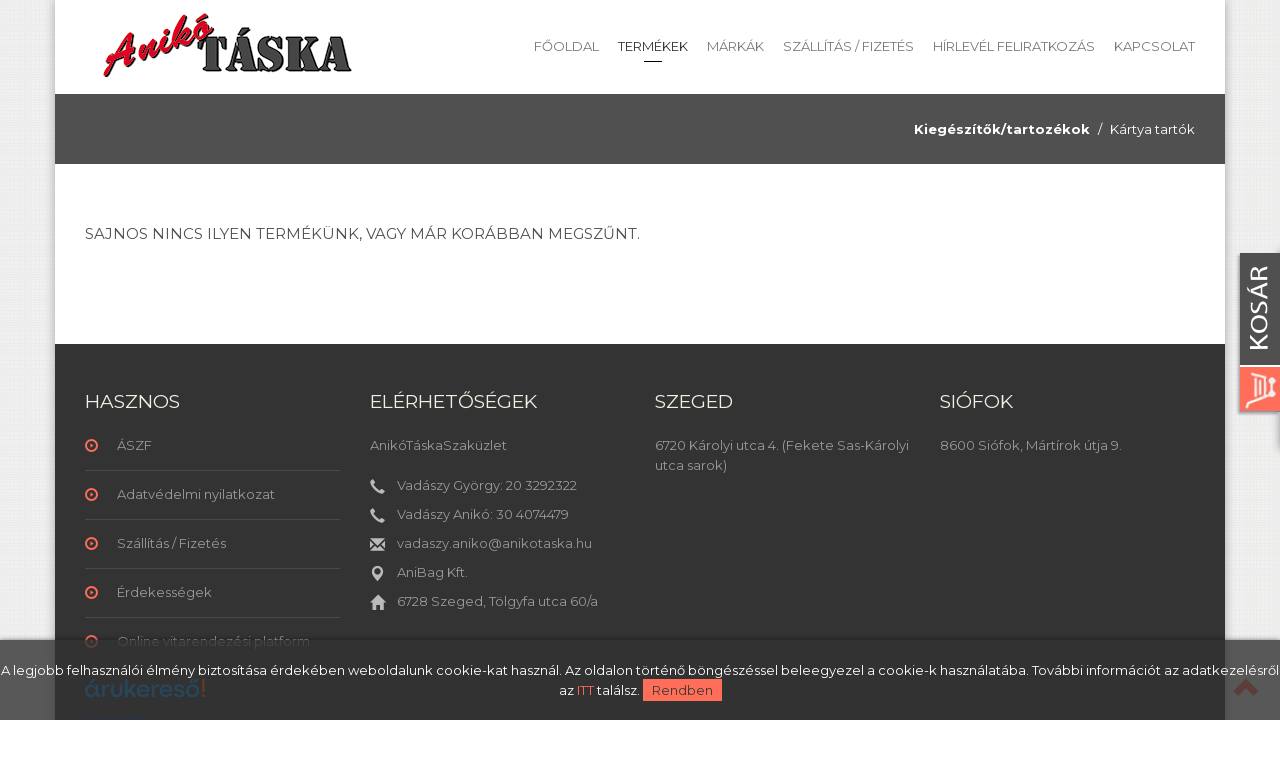

--- FILE ---
content_type: text/html; charset=UTF-8
request_url: https://www.anikotaska.hu/termekek/Kartya-tartok-Kulcstartok/Fem-kartyatarto-bordas-fekete
body_size: 4821
content:
<!DOCTYPE html>
<html lang="hu">
<head>
	<meta charset="utf-8">
<meta name="viewport" content="width=device-width, initial-scale=1.0">
<meta name="author" content="">

<link rel="shortcut icon" href="https://www.anikotaska.hu/images/favicon.ico">
<link rel="apple-touch-icon" sizes="57x57" href="https://www.anikotaska.hu/images/apple-icon-57x57.png">
<link rel="apple-touch-icon" sizes="60x60" href="https://www.anikotaska.hu/images/apple-icon-60x60.png">
<link rel="apple-touch-icon" sizes="72x72" href="https://www.anikotaska.hu/images/apple-icon-72x72.png">
<link rel="apple-touch-icon" sizes="76x76" href="https://www.anikotaska.hu/images/apple-icon-76x76.png">
<link rel="apple-touch-icon" sizes="114x114" href="https://www.anikotaska.hu/images/apple-icon-114x114.png">
<link rel="apple-touch-icon" sizes="120x120" href="https://www.anikotaska.hu/images/apple-icon-120x120.png">
<link rel="apple-touch-icon" sizes="144x144" href="https://www.anikotaska.hu/images/apple-icon-144x144.png">
<link rel="apple-touch-icon" sizes="152x152" href="https://www.anikotaska.hu/images/apple-icon-152x152.png">
<link rel="apple-touch-icon" sizes="180x180" href="https://www.anikotaska.hu/images/apple-icon-180x180.png">
<link rel="icon" type="image/png" sizes="192x192"  href="https://www.anikotaska.hu/images/android-icon-192x192.png">
<link rel="icon" type="image/png" sizes="32x32" href="https://www.anikotaska.hu/images/favicon-32x32.png">
<link rel="icon" type="image/png" sizes="96x96" href="https://www.anikotaska.hu/images/favicon-96x96.png">
<link rel="icon" type="image/png" sizes="16x16" href="https://www.anikotaska.hu/images/favicon-16x16.png">
<link rel="manifest" href="https://www.anikotaska.hu/images/manifest.json">
<meta name="msapplication-TileColor" content="#ffffff">
<meta name="msapplication-TileImage" content="https://www.anikotaska.hu/images/ms-icon-144x144.png">
<meta name="theme-color" content="#ffffff">

<link href="https://www.anikotaska.hu/css/bootstrap.min.css" rel="stylesheet" type="text/css" />
<link href="https://www.anikotaska.hu/css/prettyPhoto.css" rel="stylesheet" type="text/css" />
<link href="https://www.anikotaska.hu/css/flexslider.css" rel="stylesheet" type="text/css" />
<link href="https://www.anikotaska.hu/css/animate.css" rel="stylesheet" type="text/css" media="all" />
<link href="https://www.anikotaska.hu/css/style.css" rel="stylesheet" type="text/css" />

<link rel="stylesheet" href="https://www.anikotaska.hu/update.css?v=2"/>

<link href='https://fonts.googleapis.com/css?family=Montserrat:400,700' rel='stylesheet' type='text/css'>

<meta property="og:title" content="Fem-kartyatarto-bordas-fekete" /><meta property="og:type" content="táska"/><meta property="og:url" content="https://www.anikotaska.hu/termekek/Kartya-tartok-Kulcstartok/Fem-kartyatarto-bordas-fekete" /><meta property="og:image" content="https://www.anikotaska.hu/images/termekek/52-8483701639170558182161.jpg" /><meta property="og:description" content="<p>Fém kártyatartó bordás,</p>

<p>Alumínium/fém borítása RFID blokkoló védelmet biztosít;</p>

<p>Kártyatartó/fém/műanyag</p>
" /><meta name="description" content="<p>Fém kártyatartó bordás,</p>

<p>Alumínium/fém borítása RFID blokkoló védelmet biztosít;</p>

<p>Kártyatartó/fém/műanyag</p>
" />
	<title>Fém kártyatartó bordás fekete</title>
<script src="https://www.anikotaska.hu/config.js" type="text/javascript"></script>

<!--[if IE]><script src="http://html5shiv.googlecode.com/svn/trunk/html5.js"></script><![endif]-->
<!--[if IE]><html class="ie" lang="en"> <![endif]-->

<script src="https://ajax.googleapis.com/ajax/libs/jquery/1.10.2/jquery.min.js" type="text/javascript"></script>
<script src="https://www.anikotaska.hu/js/bootstrap.min.js" type="text/javascript"></script>
<script src="https://www.anikotaska.hu/js/jquery.prettyPhoto.js" type="text/javascript"></script>
<script src="https://www.anikotaska.hu/js/jquery-ui.min.js" type="text/javascript"></script>
<script src="https://www.anikotaska.hu/js/jquery.twitter.js" type="text/javascript"></script>
<script src="https://www.anikotaska.hu/js/superfish.min.js" type="text/javascript"></script>
<script src="https://www.anikotaska.hu/js/jquery.flexslider-min.js" type="text/javascript"></script>
<script src="https://www.anikotaska.hu/js/animate.js" type="text/javascript"></script>
<script src="https://www.anikotaska.hu/js/myscript.js" type="text/javascript"></script>

		
	<link href="https://www.anikotaska.hu/webshop/style.css?v=01" rel="stylesheet" type="text/css" />
	<script type="text/javascript" src="https://www.anikotaska.hu/webshop/scripts/clearbox.js"></script>

<script>
 (function(i,s,o,g,r,a,m){i['GoogleAnalyticsObject']=r;i[r]=i[r]||function(){
 (i[r].q=i[r].q||[]).push(arguments)},i[r].l=1*new Date();a=s.createElement(o),
 m=s.getElementsByTagName(o)[0];a.async=1;a.src=g;m.parentNode.insertBefore(a,m)
 })(window,document,'script','//www.google-analytics.com/analytics.js','ga');

 ga('create', 'UA-58724496-2', 'auto');
 ga('send', 'pageview');

</script>

<script type="text/javascript">
    (function(c,l,a,r,i,t,y){
        c[a]=c[a]||function(){(c[a].q=c[a].q||[]).push(arguments)};
        t=l.createElement(r);t.async=1;t.src="https://www.clarity.ms/tag/"+i;
        y=l.getElementsByTagName(r)[0];y.parentNode.insertBefore(t,y);
    })(window, document, "clarity", "script", "btmx4tj0lp");
</script>	<title>Termékek | Fém kártyatartó bordás fekete</title>
	<meta name="description" content="<p>Fém kártyatartó bordás,</p>

<p>Alumínium/fém borítása RFID blokkoló védelmet biztosít;</p>

<p>Kártyatartó/fém/műanyag</p>
">
</head>
<body>
	
	<script>(function(d, s, id) {
	  var js, fjs = d.getElementsByTagName(s)[0];
	  if (d.getElementById(id)) return;
	  js = d.createElement(s); js.id = id;
	  js.src = "//connect.facebook.net/hu_HU/sdk.js#xfbml=1&version=v2.3";
	  fjs.parentNode.insertBefore(js, fjs);
	}(document, 'script', 'facebook-jssdk'));</script>
	
		
		<div id="page">
		<div class="container page_block opacity1">
			<div class="wrapper">
				<header>
	<div class="menu_block clearfix">
		<div class="logo">
			<a href="https://www.anikotaska.hu/" alt="Anikó Táska Szaküzlet">
								<img src="https://www.anikotaska.hu/images/logo.png" alt="Anikó Táska Szaküzlet" />
							</a>
		</div>
		<div class="navbar-header">
			<button type="button" class="navbar-toggle" data-toggle="collapse" data-target=".navbar-collapse">
				<span class="glyphicon glyphicon-align-justify"></span>
			</button>
		</div>
		<div class="navbar-collapse collapse">
			<ul class="nav navbar-nav">
				<li class="first "><a href="https://www.anikotaska.hu/" title="Főoldal">Főoldal</a></li>
				<li class="active"><a href="https://www.anikotaska.hu/termekek/" title="Termékek">Termékek</a></li>
				<li class=""><a href="https://www.anikotaska.hu/#markak" title="Márkák">Márkák</a></li>
				<li class=""><a href="https://www.anikotaska.hu/szallitas-fizetes/" title="Szállítás / Fizetés">Szállítás / Fizetés</a></li>
								<li class="last "><a href="https://www.anikotaska.hu/hirlevel-feliratkozas/" title="Hírlevél feliratkozás">Hírlevél feliratkozás</a></li>
				<li class="last "><a href="https://www.anikotaska.hu/kapcsolat/" title="Kapcsolat">Kapcsolat</a></li>
			</ul>
		</div>
	</div>
</header>				
				<section class="full_width breadcrumbs_block clearfix">
					<div class="breadcrumbs_content">
																								<ol class="pull-right breadcrumb">
														<li><a href="https://www.anikotaska.hu/termekek/Kiegeszitoktartozekok/">Kiegészítők/tartozékok</a></li>
																					<li><a href="https://www.anikotaska.hu/termekek/Kartya-tartok-Kulcstartok/">Kártya tartók</a></li>
																				</ol>
											</div>
					<div class="overlay"></div>
					<div class="overlay_black"></div>
				</section>
				
				<section class="shop">
					<div class="row">
												<div class="col-md-12 pull-right-md padbot20">
							<script src="https://www.anikotaska.hu/webshop/scripts/termekek.js?v=01" type="text/javascript"></script>
<div id="termekek_ajax_div">
<input type="hidden" id="kat_urlnev" value="Kartya-tartok-Kulcstartok" /><input type="hidden" id="term_urlnev" value="Fem-kartyatarto-bordas-fekete" /><h5>Sajnos nincs ilyen termékünk, vagy már korábban megszűnt.</h5></div>
						</div>
											</div>
				</section>
				
				<footer class="full_width footer_block">
	<div class="row" data-animated="fadeInUp">
		<div class="col-lg-3 col-md-3 col-sm-6 padbot30">
			<h2>Hasznos</h2>
			<ul class="foot_links">
				<li><span class="glyphicon glyphicon-play-circle"></span><a href="https://www.anikotaska.hu/aszf/">ÁSZF</a></li>
				<li><span class="glyphicon glyphicon-play-circle"></span><a href="https://www.anikotaska.hu/adatvedelmi-nyilatkozat/">Adatvédelmi nyilatkozat</a></li>
				<li><span class="glyphicon glyphicon-play-circle"></span><a href="https://www.anikotaska.hu/szallitas-fizetes/">Szállítás / Fizetés</a></li>
				<li><span class="glyphicon glyphicon-play-circle"></span><a href="https://www.anikotaska.hu/hirek/">Érdekességek</a></li>
				<li><span class="glyphicon glyphicon-play-circle"></span><a href="http://europa.eu/youreurope/citizens/index_hu.htm" target="_blank">Online vitarendezési platform</a></li>
			</ul>

			<!-- ÁRUKERESŐ.HU CODE - PLEASE DO NOT MODIFY THE LINES BELOW -->
			<div style="background: transparent; text-align: left; padding: 0; width: 120px">
			<a title="Árukereső.hu" href="https://www.arukereso.hu/" style="display: block;border:0; padding:0;margin:0"><img style="padding: 0; margin:0; border:0" alt="Árukereső.hu" src="https://static.arukereso.hu/hu/logo-120.png"/></a>
			<a title="Árukereső.hu" style="line-height:16px;font-size: 11px; font-family: Arial, Verdana; color: #0044FF" href="https://www.arukereso.hu/">Árukereső.hu</a>
			</div>
			<!-- ÁRUKERESŐ.HU CODE END -->			
		</div>
		<div class="col-lg-3 col-md-3 col-sm-6 padbot30">
			<h2>Elérhetőségek</h2>
			<p>AnikóTáskaSzaküzlet</p>
			<ul class="contact_info">
				<li><span class="glyphicon glyphicon-earphone"></span>Vadászy György: 20 3292322</li>
				<li><span class="glyphicon glyphicon-earphone"></span>Vadászy Anikó: 30 4074479</li>
				<li><span class="glyphicon glyphicon-envelope"></span><a href="mailto:vadaszy.aniko@anikotaska.hu">vadaszy.aniko@anikotaska.hu</a></li>
				<li><span class="glyphicon glyphicon-map-marker"></span>AniBag Kft.</li>
				<li><span class="glyphicon glyphicon-home"></span>6728 Szeged, Tölgyfa utca 60/a</li>
							</ul>
		</div>
		<div class="respon_clear"></div>
		<div class="col-lg-3 col-md-3 col-sm-6 padbot30">
			<h2>Szeged</h2>
			<p>6720 Károlyi utca 4. (Fekete Sas-Károlyi utca sarok)</p>
			<div class="flexslider footer_slider">
				<iframe src="https://www.google.com/maps/embed?pb=!1m14!1m8!1m3!1d11035.247412655943!2d20.146549!3d46.253968!3m2!1i1024!2i768!4f13.1!3m3!1m2!1s0x47448873a535aded%3A0x5c1d96aa9d5158f2!2zQW5pa8OzVMOhc2thU3pha8O8emxldA!5e0!3m2!1shu!2shu!4v1623135648490!5m2!1shu!2shu" width="100%" height="255" frameborder="0" style="border:0" allowfullscreen loading="lazy"></iframe>
			</div>
		</div>
		<div class="col-lg-3 col-md-3 col-sm-6 padbot30">
			<h2>Siófok</h2>
			<p>8600 Siófok, Mártírok útja 9.<br><br></p>
			<div class="flexslider footer_slider">
				<iframe src="https://www.google.com/maps/embed?pb=!1m18!1m12!1m3!1d2725.7244662962557!2d18.04512291560641!3d46.90813697914448!2m3!1f0!2f0!3f0!3m2!1i1024!2i768!4f13.1!3m3!1m2!1s0x4769c1e61543005f%3A0xa7835d38d3551b69!2zQW5pa8OzIFTDoXNrYQ!5e0!3m2!1shu!2shu!4v1623135582907!5m2!1shu!2shu" width="100%" height="255" style="border:0;" allowfullscreen="" loading="lazy"></iframe>				
			</div>
		</div>
	</div>
	<div class="copyright clearfix">
		<div class="pull-left">
						AniBag Kft. <span> &copy; Copyright 2016</span>
			| Készítette: <a class="" href="http://www.innovip.hu/" target="_blank">Innovip.hu Kft.</a>
		</div>
		<div class="pull-right">
			<ul class="social">
				<li class="icon2"><a href="https://www.facebook.com/anikotaskaszakuzlet/" target="_blank" alt=""></a></li>
				<li class="icon2"><a href="https://plus.google.com/113090147649295804877/about" target="_blank" alt="" style="background-position: -204px 0;"></a></li>
			</ul>
			<a class="copyright_logo back_to_top" href="javascript:void(0);"><span class="glyphicon glyphicon-chevron-up"></span></a>
		</div>
	</div>
</footer>
<!--Kinyíló kosár-->
				<script src="https://www.anikotaska.hu/scripts/jquery.tabSlideOut.js"></script>
						<script>
				 $(function(){
					 $('.slide-out-div').tabSlideOut({
						 tabHandle: '.handle',                              //class of the element that will be your tab
						 pathToTabImage: 'https://www.anikotaska.hu/images/contact_tab.png',   //path to the image for the tab (optionaly can be set using css)
						 imageHeight: '172px',                               //height of tab image
						 imageWidth: '48px',                               //width of tab image
						 tabLocation: 'right',                               //side of screen where tab lives, top, right, bottom, or left
						 speed: 300,                                        //speed of animation
						 action: 'click',                                   //options: 'click' or 'hover', action to trigger animation
						 topPos: '248px',                                   //position from the top
						 fixedPosition: true                               //options: true makes it stick(fixed position) on scroll
					 });
				 });
			</script>
			<div class="slide-out-div" id="iderepul">
				<a class="handle" href="http://link-for-non-js-users"></a>
				<h4 style="padding-bottom:0;">Kosár tartalma</h4>
				<p style="font-size:16px; padding-top: 30px;">A kosár tartalma üres.</p>			</div>
		<!--Kinyíló kosár VÉGE-->

		<style>
			#cookie_div {
				background-color: rgba(51,51,51,0.8);
				border-radius: 0;
				box-shadow: 0 0 5px rgba(0,0,0,0.5);
				padding: 20px 0;
				position: fixed;
				left: 0;
				right: 0;
				bottom: 0;
				z-index: 9999;
				color: white;
				text-align: center;
			}
			#cookie_div a {
				color: #FF6E59;
			}
			.cookie_btn {
				background-color: #FF6E59;
				padding: 3px 9px;
				cursor: pointer;
				color: #3e3939;
			}
		</style>
		<script>
			function cookieRendben() {
				// document.cookie="oldal_ell=1";
				document.getElementById('cookie_div').style.display = 'none';
				var expires;
				var days = 100;
				var date = new Date();
				date.setTime(date.getTime() + (days * 24 * 60 * 60 * 1000));
				expires = "; expires=" + date.toGMTString();
				document.cookie = "oldal_ell=1" + expires + "; path=/";
			}
		</script>
		<div id="cookie_div" style="">A legjobb felhasználói élmény biztosítása érdekében weboldalunk cookie-kat használ. Az oldalon történő böngészéssel beleegyezel a cookie-k használatába. További információt az adatkezelésről az <a href="https://www.anikotaska.hu/adatvedelmi-nyilatkozat/">ITT</a> találsz. <span class="cookie_btn" onClick="cookieRendben()">Rendben</span></div>
		

  <script type="text/javascript" src="https://www.anikotaska.hu/js/jquery.lazy.min.js"></script>
  
  <script>
    $(function() {
        $('.lazy').Lazy();
    });
  </script>

  <script type='application/javascript' defer src='https://www.onlinepenztarca.hu/js/onlinepenztarcajs.js?btr=FHacb-pvotJ-ykjqJ-ntFuq' referrerpolicy='no-referrer-when-downgrade'></script>			</div>
		</div>
	</div>
</body>
</html>

--- FILE ---
content_type: text/javascript
request_url: https://www.anikotaska.hu/js/animate.js
body_size: 3975
content:
/*
 * jQuery appear plugin
 *
 * Copyright (c) 2012 Andrey Sidorov
 * licensed under MIT license.
 *
 * https://github.com/morr/jquery.appear/
 *
 * Version: 0.3.3
 */
if ($(window).width() > 1024){

(function($) {
    var selectors = [];

    var check_binded = false;
    var check_lock = false;
    var defaults = {
        interval: 250,
        force_process: false
    }
    var $window = $(window);

    var $prior_appeared;

    function process() {
        check_lock = false;
        for (var index = 0; index < selectors.length; index++) {
            var $appeared = $(selectors[index]).filter(function() {
                return $(this).is(':appeared');
            });

            $appeared.trigger('appear', [$appeared]);

            if ($prior_appeared) {
                var $disappeared = $prior_appeared.not($appeared);
                $disappeared.trigger('disappear', [$disappeared]);
            }
            $prior_appeared = $appeared;
        }
    }

    // "appeared" custom filter
    $.expr[':']['appeared'] = function(element) {
        var $element = $(element);
        if (!$element.is(':visible')) {
            return false;
        }

        var window_left = $window.scrollLeft();
        var window_top = $window.scrollTop();
        var offset = $element.offset();
        var left = offset.left;
        var top = offset.top;

        if (top + $element.height() >= window_top &&
            top - ($element.data('appear-top-offset') || 0) <= window_top + $window.height() &&
            left + $element.width() >= window_left &&
            left - ($element.data('appear-left-offset') || 0) <= window_left + $window.width()) {
            return true;
        } else {
            return false;
        }
    }

    $.fn.extend({
        // watching for element's appearance in browser viewport
        appear: function(options) {
            var opts = $.extend({}, defaults, options || {});
            var selector = this.selector || this;
            if (!check_binded) {
                var on_check = function() {
                    if (check_lock) {
                        return;
                    }
                    check_lock = true;

                    setTimeout(process, opts.interval);
                };

                $(window).scroll(on_check).resize(on_check);
                check_binded = true;
            }

            if (opts.force_process) {
                setTimeout(process, opts.interval);
            }
            selectors.push(selector);
            return $(selector);
        }
    });

    $.extend({
        // force elements's appearance check
        force_appear: function() {
            if (check_binded) {
                process();
                return true;
            };
            return false;
        }
    });
})(jQuery);

var isMobile = false;

(function( $ ) {
    "use strict";

    $(function() {

        /* --- MOBILE DETECT --- */
        if (navigator.userAgent.match(/Android/i) ||
            navigator.userAgent.match(/webOS/i) ||
            navigator.userAgent.match(/iPhone/i) ||
            navigator.userAgent.match(/iPad/i)||
            navigator.userAgent.match(/iPod/i) ||
            navigator.userAgent.match(/BlackBerry/i)) {
            isMobile = true;
        }

        /* --- ADD NECESSARY CLASS --- */
        if (isMobile == true) {
            $('.animated').removeClass('animated');
            $('.op0').removeClass('op0');
        }

        /* --- ANIMATE CONTENT --- */
        if (isMobile == false) {
            $('*[data-animated]').addClass('animated');
        }

        function animated_contents() {
            $(".animated:appeared").each(function (i) {
                var $this    = $(this),
                    animated = $(this).data('animated');

                setTimeout(function () {
                    $this.addClass(animated);
                }, 100 * i);

            });
        }

        if (isMobile == false) {
            animated_contents();
            $(window).scroll(function () {
                animated_contents();
            });
        }
    });

}(jQuery));

}

--- FILE ---
content_type: text/javascript
request_url: https://www.anikotaska.hu/config.js
body_size: -99
content:
var domain='https://www.anikotaska.hu';

--- FILE ---
content_type: text/javascript
request_url: https://www.anikotaska.hu/webshop/clearbox/language/hu/cb_language.js
body_size: 731
content:
//                  
// 	ClearBox Language File (JavaScript)
//

var

	CB_NavTextPrv='előző',					// text of previous image
	CB_NavTextNxt='következő',				// text of next image
	CB_NavTextFull='teljes méretű kép megtekintése',	// text of original size (only at pictures)
	CB_NavTextOpen='megnyitás a böngészőben',		// text of open content in a new browser window
	CB_NavTextDL='letöltés',				// text of download picture or any other content
	CB_NavTextClose='galéria ablak bezárása',		// text of close CB
	CB_NavTextStart='diavetítés elindítása',			// text of start slideshow
	CB_NavTextStop='diavetítés megállítása',			// text of stop slideshow
	CB_NavTextRotR='kép elforgatása jobbra 90 fokkal',	// text of rotation right
	CB_NavTextRotL='kép elforgatása balra 90 fokkal',	// text of rotation left
	CB_NavTextReady='a galéria betöltődött'		// text of clearbox ready

;